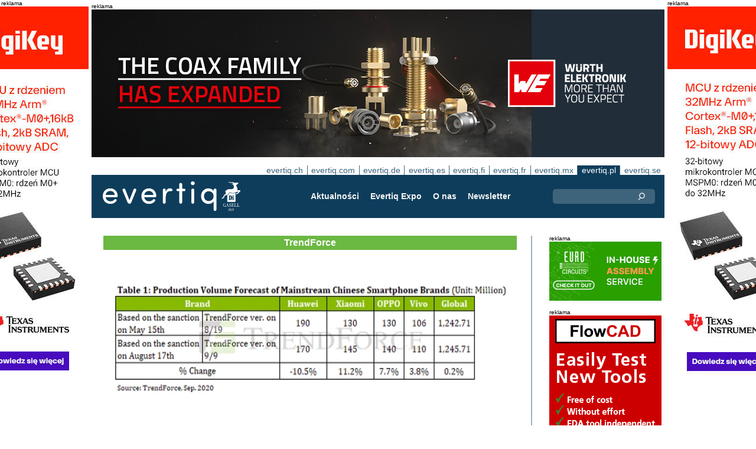

--- FILE ---
content_type: text/html;charset=UTF-8
request_url: https://evertiq.pl/news/26191
body_size: 12897
content:





	
	
	
	
	




<!DOCTYPE html>
<html lang="pl">
<head>
    <meta charset="UTF-8">
    <title>Sankcje wobec Huawei mogą spowodować spore zmiany na chińskim rynku...</title>
	<link rel="preload" href="/bin/evqNewsTop.css?v=2903" as="style" />
	<link rel="preload" href="/bin/evqNewsTop.js?v=2903" as="script" />
     
        <link rel="canonical" href="https://evertiq.pl/news/26191" />
        <meta property="og:url" content="https://evertiq.pl/news/26191" />
    	<meta name="twitter:card" content="player" />
    	<meta name="twitter:site" content="@evertiq" />
    
    
    	
    


	
	
		
		
			<script>
				var _paq = window._paq = window._paq || [];
				_paq.push([ 'disableCookies' ]);
				 
				 	_paq.push([ 'trackPageView' ]);
				 
				_paq.push([ 'enableLinkTracking' ]);
				_paq.push([ 'enableHeartBeatTimer' ]);
				(function() {
					var u = '//evertiq.pl/matomo/';
					_paq.push([ 'setTrackerUrl', u + 'matomo.php' ]);
					_paq.push([ 'setSiteId', '4' ]);
					var d = document, g = d.createElement('script'), s = d
							.getElementsByTagName('script')[0];
					g.async = true;
					g.src = u + 'matomo.js';
					s.parentNode.insertBefore(g, s);
				})();
			</script>
		
		

		<noscript>
			<img referrerpolicy="no-referrer-when-downgrade"
				src="https://evertiq.pl/matomo/matomo.php?idsite=4&amp;rec=1"
				style="border: 0" alt="" />
		</noscript>

	
	



    
    <meta name="viewport" content="width=device-width" />
	<meta name="title" content="Sankcje wobec Huawei mogą spowodować spore zmiany na chińskim rynku..." />
    <meta name="description" content="Od 15 września 2020 roku przedsiębiorstwa korzystające z amerykańskich technologii nie mogą dostarczać produktów chińskiej firmie Huawei bez zgody Departamentu Handlu Stanów Zjednoczonych." />    
    <meta property="og:title" content="Sankcje wobec Huawei mogą spowodować spore zmiany na chińskim rynku..." />
    <meta property="og:description" content="Od 15 września 2020 roku przedsiębiorstwa korzystające z amerykańskich technologii nie mogą dostarczać produktów chińskiej firmie Huawei bez zgody Departamentu Handlu Stanów Zjednoczonych." />
    <meta property="og:type" content="website" />
    
    	<meta property="og:image" content="https://evertiq.pl/nimg/research/2020/trendforce/TrendFroce_production-forecast-chinese-brands.jpg" />
    
    <meta name="google-site-verification" content="j3pKzhp49iuk6UyuSRFazB6f60Xmf-NQbewHpNXuQsA" />
<meta name="verify-v1" content="XxG4Tij+9wrCJ2CVs6r/T9O4w5eMzYIqRM/fdHzCf4Y=" />
<meta property="fb:app_id" content="207101739305605" />
<meta property="fb:admins" content="533848821" />
<link rel="alternate" type="application/rss+xml" title="Wszystkie wiadomości" href="http://feeds2.feedburner.com/EvertiqPl/All" />
    
    
    <link rel="shortcut icon" href="/favicon.png" type="image/png" />
	<link rel="apple-touch-icon" href="/apple-touch-icon.png" type="image/png" />
	<link rel="stylesheet" type="text/css" href="/bin/evqNewsTop.css?v=2903" />
	<link rel="stylesheet" media="print" href="/bin/evqPrint.css?v=2903" />
	 <noscript>
        <link rel="stylesheet" href="/bin/evqNoScript.css?v=2903" />
    </noscript>
    <script defer src="/bin/evqNewsTop.js?v=2903"></script>
	
</head>
<body>
<div id="fb-root"></div>
<div id="bgWrapp">

	
		
	







 

	<div class="bnr" id="bnrDV2079840430">
	<div class="ad">reklama</div>
	<div id="bnrWprDV2079840430" class="bnrWrapper" data-gaco="Digikey Electronics" data-gabnr="✅ 2026 Campaign PL_DV_52555">
	
	    
	    
	        
	        <a target="_blank" rel="noopener" href="/go/6B1A8D9I6KQJBGL48HB0"><img src="/bimg/6KQJ6/2026/feb2026/400x768_wallpaper_left_v1_MSPM0L-130x-arm-cortex_0825_PL.Jpg" fetchpriority="high" alt="reklama" title="" width="400" height="768"/></a>
	    
	
	</div></div>



	
	
	


<script type="module">
evqLoader.baseLoader('banner/bnr', function(cb) {cb.init({ph:'DV2079840430',pos:'DV',pw:false,});});
</script>

	
<div id="backwrapper">


	
	
	
	







	








 

	<div class="bnr" id="bnrDA2073980214">
	<div class="ad">reklama</div>
	<div id="bnrWprDA2073980214" class="bnrWrapper" data-gaco="W&uuml;rth Elektronik eiSos GmbH &amp; Co. KG" data-gabnr="Kampagne 2026 PL_DA_54031">
	
	    
	    
	        
	        <a target="_blank" rel="noopener" href="/go/6B1A8D9K60PJ3GL48H0G"><img src="/bimg/64OJAE8/evertiq-com_eiSos_COAX_970x250px.jpg" fetchpriority="high" alt="reklama" title="" width="970" height="250"/></a>
	    
	
	</div></div>



	
	
	


<script type="module">
evqLoader.baseLoader('banner/bnr', function(cb) {cb.init({ph:'DA2073980214',pos:'DA',pw:false,});});
</script>


 
	





<nav class="sitesTab" aria-label="Sites">
	<a href="https://evertiq.ch">evertiq.ch</a><a href="https://evertiq.com">evertiq.com</a><a href="https://evertiq.de">evertiq.de</a><a href="https://evertiq.es">evertiq.es</a><a href="https://evertiq.fi">evertiq.fi</a><a href="https://evertiq.fr">evertiq.fr</a><a href="https://evertiq.mx">evertiq.mx</a><a href="https://evertiq.pl" class="sel">evertiq.pl</a><a href="https://evertiq.se">evertiq.se</a>
</nav>



<nav class="menuBar" aria-label="main">

	<div class="logo">
		<a href="https://evertiq.pl/news/2025-10-09-od-start-upu-do-gazeli-biznesu-evertiq-na-drodze-dynamicznego-rozwoju" class="evqLogo">Evertiq AB</a>
	</div>
	<ul>
		
			<li>
				
					<a href="https://evertiq.pl">Aktualności</a>
				
				
				


	<ul>
		
			<li>
				<a href="/news" class="s">Wiadomości</a>
				


	<ul>
		
			<li>
				<a href="/category/przemysl-elektroniczny">Przemysł elektroniczny</a>
				

	

			</li>
		
			<li>
				<a href="/category/analizy">Analizy</a>
				

	

			</li>
		
			<li>
				<a href="/category/pcb">PCB</a>
				

	

			</li>
		
			<li>
				<a href="/category/biznes">Biznes</a>
				

	

			</li>
		
			<li>
				<a href="/category/nauka-i-technologie">Nauka i technologie</a>
				

	

			</li>
		
	</ul>
	

			</li>
		
			<li>
				<a href="/design" class="s">Dla projektanta</a>
				


	<ul>
		
			<li>
				<a href="/design-category/technologie">Technologie</a>
				

	

			</li>
		
			<li>
				<a href="/design-category/komponenty">Komponenty</a>
				

	

			</li>
		
			<li>
				<a href="/design-category/rozbiorki">Rozbi&oacute;rki</a>
				

	

			</li>
		
	</ul>
	

			</li>
		
	</ul>
	

			</li>
		
			<li>
				
					<a href="/expo" target="TEC">Evertiq Expo</a>
				
				
				


	<ul>
		
			<li>
				<a href="/expo/krk2026_about" target="TEC">Krak&oacute;w 2026</a>
				

	

			</li>
		
			<li>
				<a href="/expo/waw2026_about" target="TEC">Warszawa 2026</a>
				

	

			</li>
		
			<li>
				<a href="https://evertiq.com/expo/tmp2026_about" target="TEC">Tampere 2026</a>
				

	

			</li>
		
			<li>
				<a href="https://evertiq.com/expo/zrh2026_about" target="TEC">Z&uuml;rich 2026</a>
				

	

			</li>
		
			<li>
				<a href="https://evertiq.com/expo/lun2026_about" target="TEC">Lund 2026</a>
				

	

			</li>
		
			<li>
				<a href="https://evertiq.com/expo/ber2026_about" target="TEC">Berlin 2026</a>
				

	

			</li>
		
			<li>
				<a href="https://evertiq.com/expo/got2026_about" target="TEC">Gothenburg 2026</a>
				

	

			</li>
		
			<li>
				<a href="https://evertiq.com/expo/fra2027_about" target="TEC">French Riviera 2027</a>
				

	

			</li>
		
	</ul>
	

			</li>
		
			<li>
				
					<a href="/about/about">O nas</a>
				
				
				


	<ul>
		
			<li>
				<a href="/about/about">Czym jest Evertiq</a>
				

	

			</li>
		
			<li>
				<a href="/about/advertise">Reklamy</a>
				

	

			</li>
		
			<li>
				<a href="/about/news">Publikuj na evertiq</a>
				

	

			</li>
		
			<li>
				<a href="/about/contact">Kontakt</a>
				

	

			</li>
		
			<li>
				<a href="/about/expo">Evertiq Expo</a>
				

	

			</li>
		
			<li>
				<a href="/about/app">Aplikacja Evertiq</a>
				

	

			</li>
		
			<li>
				<a href="/about/cookies">Cookies</a>
				

	

			</li>
		
			<li>
				<a href="/about/privacy">Polityka Prywatności</a>
				

	

			</li>
		
	</ul>
	

			</li>
		
			<li>
				
					<a href="/news-register">Newsletter</a>
				
				
				

	

			</li>
		
	</ul>
	
	<div class="ns">
		<form action="/search" >
			<input type="search" class="topQuery" name="query" required placeholder="Szukaj">
		</form>
	</div>

</nav>









<div id="rightFrame" class="noPrint">
	
		
	







 

	<div class="bnr" id="bnrDB2068437142">
	<div class="ad">reklama</div>
	<div id="bnrWprDB2068437142" class="bnrWrapper" data-gaco="Eurocircuits NV" data-gabnr="✅ 2026 PL: Banner B, Q1+Q2_DB_53999">
	
	    
	    
	        
	        <a target="_blank" rel="noopener" href="/go/6B1A8D9J74SJJGL48H10"><img src="/bimg/64R36/3-in-house-assembly-services-.jpg" fetchpriority="high" alt="reklama" title="" width="190" height="100"/></a>
	    
	
	</div></div>



	
	
	


<script type="module">
evqLoader.baseLoader('banner/bnr', function(cb) {cb.init({ph:'DB2068437142',pos:'DB',pw:false,});});
</script>

	
	
		
	







 

	<div class="bnr" id="bnrDD2070542573">
	<div class="ad">reklama</div>
	<div id="bnrWprDD2070542573" class="bnrWrapper" data-gaco="FlowCAD Holding GmbH" data-gabnr="FlowCAD 2026 PL - D w.06_DD_52509">
	
	    
	    
	        
	        <a target="_blank" rel="noopener" href="/go/6B1A8D9I6KO3JGL48H20"><img src="/bimg/64OJCE9P/FlowCAD-Banner-D_190x400px-pl-week6-2026-workshops.jpg" fetchpriority="high" alt="reklama" title="" width="190" height="400"/></a>
	    
	
	</div></div>



	
	
	


<script type="module">
evqLoader.baseLoader('banner/bnr', function(cb) {cb.init({ph:'DD2070542573',pos:'DD',pw:false,});});
</script>


	
		
	
</div>

<main id="content">
	
	



<article class="read green" data-sh="TrendForce">

	
	
		
			
			
			
			
			
		


	


<img class="nimg"fetchpriority="high" alt="production-forecast-chinese-brands" src="/th/n700x300nimgresearch2020trendforceTrendFroce_production-forecast-chinese-brands.webp" width="700" height="300"/>
		<div class="txt">
			<span class="copyright">
				&copy; TrendFroce
			</span>
		</div>
	

	<div class="txt">
		<span class="date">
			
			Analizy | <time datetime="2020-09-269 09:15:00">25 września 2020</time>
		</span>
		
		<h1>Sankcje wobec Huawei mogą spowodować spore zmiany na chińskim rynku smartfon&oacute;w</h1>
			
		
			
			
		

<div class="byline">Evertiq</div>
 
		
		<h2 class="preamble wsp">Od 15 września 2020 roku przedsiębiorstwa korzystające z amerykańskich technologii nie mogą dostarczać produktów chińskiej firmie Huawei bez zgody Departamentu Handlu Stanów Zjednoczonych.</h2>
		
		 
		
	
		<div class="wsp">TrendForce raportuje, że Huawei od 2019 roku gromadzi strategiczne rezerwy komponentów od amerykańskich dostawców, mając nadzieję na zmniejszenie wpływu zaostrzenia ograniczeń handlowych wprowadzanych przez Waszyngton. Według najnowszych szacunków analityków TrendForce, Huawei w 2020 roku wyprodukuje około 170 milionów smartfonów, czyli o 10% mniej niż przewidywała poprzednia prognoza (190 mln sztuk). Ewentualne korekty tej liczby będą zależeć od tego, czy zgromadzone zapasy będą wystarczające.

<span class="bbB">Brak komponentów może wpłynąć na możliwości produkcyjne Huawei w pierwszym kwartale 2021 roku</span>

Jeśli sankcje będą nadal obowiązywały, to w czwartym kwartale 2020 roku na zmniejszonej sprzedaży Huawei (który koncentruje się głównie na rynku chińskim), mogą skorzystać jego konkurenci, przede wszystkim Xiaomi, OPPO i Vivo. Aktualnie te trzy przedsiębiorstwa stopniowo zwiększają swoje cele produkcyjne, jednocześnie uzupełniając zapasy komponentów, aby zdobyć większe udziały w rynku. Z wymienionych marek, najbardziej agresywne w zakupie komponentów było Xiaomi, tuż za nim uplasowało się OPPO.

Jednak w tym roku firmy foundry pracowały z maksymalnym obłożeniem, a w dodatku na rynku występowały niedobory materiałów na takie komponenty, jak chociażby procesory, dlatego główni chińscy konkurenci Huawei będą prawdopodobnie mieli trudności ze zwiększeniem produkcji w krótkim okresie. Dlatego TrendForce nie zmienił znacząco swojej prognozy rocznej produkcji smartfonów dla czterech największych chińskich dostawców. Eksperci spodziewają się, że w 2020 roku Huawei utrzyma 14% udziału w rynku, podczas gdy jego rywale raczej nie zwiększą znacząco swoich udziałów. Szacunki dla Xiaomi, OPPO i Vivo zakładają odpowiednio: 12%, 11% i 9%.

<span class="bbB">Prognozy dla globalnego rynku smartfonów na 2021 rok: produkcja w górę o 9% r/r, gdyż zaostrzy się konkurencja na rynku chińskim</span>

Huawei również stoi przez trudnościami związanymi z ograniczoną zdolnością produkcyjną w sektorze półprzewodników. W dodatku jeśli dostawcy komponentów Huawei nie będą w stanie w odpowiednim czasie uzyskać licencji na dostawy do Huawei, to może to poważnie wpłynąć na wolumeny produkcyjne Huawei. Patrząc w przyszłość, na 2021 rok, Xiaomi, OPPO i Vivo będą dążyły do zwiększenia swoich celów produkcyjnych, a tym samym uzyskania większej ilości zasobów z łańcucha dostaw smartfonów ze względu na spodziewaną utratę przez Huawei udziałów w rynku, a także ogólne braki mocy produkcyjnych firm foundry. Analitycy uważają, że walka o komponenty do smartfonów odbędzie się z wyprzedzeniem, w czwartym kwartale 2020 roku.

Jednak przyszłe działania Huawei pozostają bardzo niepewne, podczas gdy wzrost popytu na rynku smartfonów jest ograniczony. TrendForce prognozuje zatem wzrost globalnej produkcji smartfonów w 2021 roku o 9% r/r. Zakładając, że rozmiar całego rynku smartfonów nie zwiększy się w zauważalny sposób, konkurencja między różnymi markami będzie jeszcze ostrzejsza, co oznacza, że udziały poszczególnych firm w chińskim rynku mogą się w przyszłości gwałtownie zmieniać.

<span class="bbI"><span class='bbCopy'>© <a href="https://www.trendforce.com/" class="bblc bbU" target="_blank">TrendForce</a></span></span></div>
		
		
		

		
			
		
		
		
			
			
		
		
	</div>

</article>
<hr>

	
	
	


<script type="module">
evqLoader.baseLoader('evqNews/read', function(cb) {cb.init({selPath:'/news/26191',});});
</script>





<script type="application/ld+json">
{
	"@context": "https://schema.org",
	"@graph": [{
		"@type": "NewsArticle",
		"headline": "Sankcje wobec Huawei mogą spowodować spore zmiany na chińskim rynku smartfon&oacute;w",
		"articleSection" : "Analizy",
		"description": "Od 15 września 2020 roku przedsiębiorstwa korzystające z amerykańskich technologii nie mogą dostarczać produkt&oacute;w chińskiej firmie Huawei bez zgody Departamentu Handlu Stan&oacute;w Zjednoczonych.",
		"articleBody": "TrendForce raportuje, że Huawei od 2019 roku gromadzi strategiczne rezerwy komponent&oacute;w od amerykańskich dostawc&oacute;w, mając nadzieję na zmniejszenie wpływu zaostrzenia ograniczeń handlowych wprowadzanych przez Waszyngton. Według najnowszych szacunk&oacute;w analityk&oacute;w TrendForce, Huawei w 2020 roku wyprodukuje około 170 milion&oacute;w smartfon&oacute;w, czyli o 10% mniej niż przewidywała poprzednia prognoza (190 mln sztuk). Ewentualne korekty tej liczby będą zależeć od tego, czy zgromadzone zapasy będą wystarczające. Brak komponent&oacute;w może wpłynąć na możliwości produkcyjne Huawei w pierwszym kwartale 2021 roku Jeśli sankcje będą nadal obowiązywały, to w czwartym kwartale 2020 roku na zmniejszonej sprzedaży Huawei (kt&oacute;ry koncentruje się gł&oacute;wnie na rynku chińskim), mogą skorzystać jego konkurenci, przede wszystkim Xiaomi, OPPO i Vivo. Aktualnie te trzy przedsiębiorstwa stopniowo zwiększają swoje cele produkcyjne, jednocześnie uzupełniając zapasy komponent&oacute;w, aby zdobyć większe udziały w rynku. Z wymienionych marek, najbardziej agresywne w zakupie komponent&oacute;w było Xiaomi, tuż za nim uplasowało się OPPO. Jednak w tym roku firmy foundry pracowały z maksymalnym obłożeniem, a w dodatku na rynku występowały niedobory materiał&oacute;w na takie komponenty, jak chociażby procesory, dlatego gł&oacute;wni chińscy konkurenci Huawei będą prawdopodobnie mieli trudności ze zwiększeniem produkcji w kr&oacute;tkim okresie. Dlatego TrendForce nie zmienił znacząco swojej prognozy rocznej produkcji smartfon&oacute;w dla czterech największych chińskich dostawc&oacute;w. Eksperci spodziewają się, że w 2020 roku Huawei utrzyma 14% udziału w rynku, podczas gdy jego rywale raczej nie zwiększą znacząco swoich udział&oacute;w. Szacunki dla Xiaomi, OPPO i Vivo zakładają odpowiednio: 12%, 11% i 9%. Prognozy dla globalnego rynku smartfon&oacute;w na 2021 rok: produkcja w g&oacute;rę o 9% r/r, gdyż zaostrzy się konkurencja na rynku chińskim Huawei r&oacute;wnież stoi przez trudnościami związanymi z ograniczoną zdolnością produkcyjną w sektorze p&oacute;łprzewodnik&oacute;w. W dodatku jeśli dostawcy komponent&oacute;w Huawei nie będą w stanie w odpowiednim czasie uzyskać licencji na dostawy do Huawei, to może to poważnie wpłynąć na wolumeny produkcyjne Huawei. Patrząc w przyszłość, na 2021 rok, Xiaomi, OPPO i Vivo będą dążyły do zwiększenia swoich cel&oacute;w produkcyjnych, a tym samym uzyskania większej ilości zasob&oacute;w z łańcucha dostaw smartfon&oacute;w ze względu na spodziewaną utratę przez Huawei udział&oacute;w w rynku, a także og&oacute;lne braki mocy produkcyjnych firm foundry. Analitycy uważają, że walka o komponenty do smartfon&oacute;w odbędzie się z wyprzedzeniem, w czwartym kwartale 2020 roku. Jednak przyszłe działania Huawei pozostają bardzo niepewne, podczas gdy wzrost popytu na rynku smartfon&oacute;w jest ograniczony. TrendForce prognozuje zatem wzrost globalnej produkcji smartfon&oacute;w w 2021 roku o 9% r/r. Zakładając, że rozmiar całego rynku smartfon&oacute;w nie zwiększy się w zauważalny spos&oacute;b, konkurencja między r&oacute;żnymi markami będzie jeszcze ostrzejsza, co oznacza, że udziały poszczeg&oacute;lnych firm w chińskim rynku mogą się w przyszłości gwałtownie zmieniać. &copy; TrendForce",
		
			"image": {
				"@type": "ImageObject",
    			"url": "https://evertiq.pl/th/n700x300nimgresearch2020trendforceTrendFroce_production-forecast-chinese-brands.webp",
   	 			"height": 300,
    			"width": 700
  			},
		
		"datePublished": "2020-09-25T09:15:00+01:00",
		"dateModified": "2020-09-25T09:15:00+01:00",
		"author": {
			"@type": "Organization",
    		"name": "Evertiq"
		},
  		
		"publisher": {
        	"@id": "https://evertiq.pl/#organization"
		},
		"mainEntityOfPage": {
      		"@type": "WebPage",
      		"@id": "https://evertiq.pl/news/26191"
		},
		"isPartOf": {
        	"@id": "https://evertiq.pl/#website"
		}
    }
  ]
}
</script>


		
	
		
	







 

	<div class="bnr" id="bnrDC2063005017">
	<div class="ad">reklama</div>
	<div id="bnrWprDC2063005017" class="bnrWrapper" data-gaco="ROHDE &amp; SCHWARZ POLSKA Sp. z o.o." data-gabnr="ROHDE &amp;amp; SCHWARZ - Kampania z 2024 _ x40weeks_DC_52242">
	
	    
	    
	        
	        <a target="_blank" rel="noopener" href="/go/6B1A8D9I68Q35GL48H1G"><img src="/bimg/64O3IC9J/OscilloscopebannerRS.jpeg" fetchpriority="high" alt="reklama" title="" width="700" height="360"/></a>
	    
	
	</div></div>



	
	
	


<script type="module">
evqLoader.baseLoader('banner/bnr', function(cb) {cb.init({ph:'DC2063005017',pos:'DC',pw:false,});});
</script>

	
	<div class="ajaxList" data-list="news"></div>
	
	
		
		
		
	

<a href="#" class="btn btn-xl moreNews" data-offset="17" data-id="" data-limit="26" data-list="" data-query="">Załaduj więcej newsów</a>

	
	


<script type="module">
evqLoader.baseLoader('evqNews/moreNewsBtn', function(cb) {cb.init({});});
</script>

	
</main>






	


<footer>

	
		<div class="itm">
			<div>
				<h2>
					Kontakt
				</h2>
				<h3>Sprzedaż</h3><a href="#" class="m2" data-em="moc/qitreve//gnisitrevda"></a>
<h3>Treści</h3><a href="#" class="m2" data-em="moc/qitreve//ofni"></a>
				
					<p>
						<h3>Główne biuro</H3>Evertiq Sp. Z o.o.
Stocznia Cesarska
Plac Porozumienia Gdańskiego 1 / 002
80-864 Gdańsk
Poland
					</p>
				
			</div>
		</div>
		
	
		<div class="itm">
			<div>
				<h2>
					Aktualności
				</h2>
				<h3>Globalne</h3><a href="https://evertiq.com" class="bblc" target="_blank">Evertiq.com</a>
<h3>Ameryka Północna</h3><a href="https://evertiq.mx" class="bblc" target="_blank">Meksyk - Evertiq.mx</a>
<h3>Europa</h3><a href="https://evertiq.de" class="bblc" target="_blank">Niemcy - Evertiq.de</a>
<a href="https://evertiq.es" class="bblc" target="_blank">Hiszpania - Evertiq.es</a>
<a href="https://evertiq.pl" class="bblc" target="_blank">Polska - Evertiq.pl</a>
<a href="https://evertiq.se" class="bblc" target="_blank">Skandynawia - Evertiq.se</a>
<a href="https://evertiq.fr" class="bblc" target="_blank">Francja - Evertiq.fr</a>
				
			</div>
		</div>
		
			<div class="itm">
				<div class="evq">
					<h2>
						Pobierz aplikację
					</h2>
					<div class="app">
						<a href="https://itunes.apple.com/app/id1005030048" target="_blank" rel="noopener"><img alt="apple-store" src="/images/3part/apple-store_button.svg"
							alt="" width=135 height="40" loading="lazy"></a> <a href="https://play.google.com/store/apps/details?id=com.evertiq.mobileapp" target="_blank"
							rel="noopener"><img alt="google-play" src="/images/3part/google-play_button.png" alt="" width="135" height="40" loading="lazy"></a>
					</div>
					<div class="logo">
						<a href="https://evertiq.pl" class="evqLogo">Evertiq AB</a>
					</div>
				</div>
			</div>
		
	

</footer>



<div class="subFoot">
	<span>© 2026 Evertiq AB</span>
	<span class="noPrint hide">January 15 2026 00:21 V29.0.3-1</span>
</div>


</div>


	








 

	<div class="bnr" id="bnrDW2057900393">
	<div class="ad">reklama</div>
	<div id="bnrWprDW2057900393" class="bnrWrapper" data-gaco="Digikey Electronics" data-gabnr="✅ 2026 Campaign PL_DW_52555">
	
	    
	    
	        
	        <a target="_blank" rel="noopener" href="/go/6B1A8D9I6KQJBGL48HBG"><img src="/bimg/6KQJ6/2026/feb2026/400x768_wallpaper_right_v1_MSPM0L-130x-arm-cortex_0825_PL.Jpg" fetchpriority="high" alt="reklama" title="" width="400" height="768"/></a>
	    
	
	</div></div>



	
	
	


<script type="module">
evqLoader.baseLoader('banner/bnr', function(cb) {cb.init({ph:'DW2057900393',pos:'DW',pw:false,});});
</script>


</div>


	
	    
	






	
	
	


<script type="module">
evqLoader.baseLoader('common/gdprCookie', function(cb) {cb.init({cm_title: '🍪 Czy akceptujesz cookies?',cm_description: 'Witamy na stronach Evertiq. Informujemy.',cm_acceptAllBtn: 'Akceptuj wszystko',cm_acceptNecessaryBtn: 'Odrzuć wszystko',cm_showPreferencesBtn: 'Zarządzaj preferencjami',cm_footer: '<a href="/about/privacy">Polityka prywatności</a><a href="/about/cookies">Polityka plików cookie</a>',pm_title: 'Centrum preferencji zgody',pm_acceptAllBtn: 'Akceptuj wszystko',pm_acceptNecessaryBtn: 'Odrzuć wszystko',pm_savePreferencesBtn: 'Zapisz preferencje',pm_closeIconLabel: 'Zamknąć',pm_h_title: 'Wykorzystanie plików cookie',pm_h_description: 'Informujemy, że nasz portal używa plików cookies. Niektóre z nich są niezbędne, inne pomagają nam zapewnić komfort użytkowania naszego serwisu (np. cookies firm zewnętrznych, umożliwiające wyświetlanie komentarzy oraz korzystanie z przycisków udostępniania mediów społecznościowych). Możesz użyć tego narzędzia, by zmienić ustawienia cookies.',pm_n_title: 'Pliki cookie niezbędne <span class="pm__badge">Zawsze włączone</span>',pm_n_description: 'Te pliki cookie są niezbędne do wykonywania podstawowych operacji witryny. Bez nich witryna może nie działać prawidłowo.',pm_a_title: 'Pliki cookie analityczne',pm_a_description: 'Analityczne pliki cookie służą do zrozumienia, w jaki sposób odwiedzający wchodzą w interakcję ze stroną internetową. Te pliki cookie pomagają dostarczać informacji na temat metryk, takich jak liczba odwiedzających, współczynnik odrzuceń, źródło ruchu itp.',pm_m_title: 'Pliki cookie mediów',pm_m_description: 'Niektóre strony witryny Evertiq zawierają media hostowane na przykład na Vimeo lub YouTube. Jeśli włączysz to ustawienie, może to spowodować, że platforma udostępniania wideo będzie zbierać informacje o oglądanych przez Ciebie treściach w celach analitycznych i reklamowych.',hideFromBots: true,});});
</script>



</body></html>

--- FILE ---
content_type: text/html;charset=UTF-8
request_url: https://evertiq.pl/?ajax=true&useDefault=true&offset=0&limit=26
body_size: 9635
content:






	



	
	
		
		
			
			
			
			
			
			
			
			
			
			
			
			
			
			
		




	



	


<article class="textInImg bigNews green" data-sh="Trend Force">
	<a href="/news/2026-02-03-drampokalipsa-gwaltowny-wzrost-cen-pamieci-w-q1-2026-r" >
		
		
			<img alt="DRAM" src="/th/c700x350nimgChipSKhynix_DRAM.webp" class="nimg"loading="lazy" width="700" height="350">
		
        <div class="shadeBg">
            <div class="textBlock">
            	
                <h1 class="header">
                    DRAMpokalipsa: Gwałtowny wzrost cen pamięci w Q1 2026 r.
                </h1>
                <h2 class="pre">
                    Według najnowszej prognozy firmy badawczej TrendForce, w pierwszym kwartale 2026 r. światowy rynek pamięci czeka historyczny wzrost cen. Prognozy cen zarówno dla pamięci DRAM, jak i NAND Flash zostały skorygowane w górę. Wynika to z pogłębiającej się nierównowagi między podażą a popytem, napędzanej utrzymującym się popytem związanym ze sztuczną inteligencją i centrami danych, informuje TrendForce.
                </h2>
            </div>
        </div>
	</a>
</article>

	
	

	

	
	
		
			
			
			
			
			
			
			
			
			
			
			
			
			
		






	


<article class="textInImg largeNews" data-sh="">
	<a href="/news/2026-02-03-polestar-pozyskal-400-milionow-dolarow-kapitalu" >
		
		
			<img alt="Polestar-MobilityXlab" src="/th/t700x295nimgPeopleLindholmen-Science-Park_Polestar-MobilityXlab.webp" class="nimg"loading="lazy" width="700" height="295">
		
        <div class="shadeBg">
            <div class="textBlock">
            	
                <h1 class="header">
                    Polestar pozyskał 400 milionów USD kapitału
                </h1>
                <h2 class="pre">
                    Polestar poinformował o zawarciu umowy dotyczącej emisji akcji o łącznej wartości 400 milionów dolarów. Po 200 milionów dolarów zainwestują Feathertop Funding Limited, spółka celowa konsolidowana do Sumitomo Mitsui Banking Corporation, oraz Standard Chartered Bank (Hong Kong) Limited.
                </h2>
            </div>
        </div>
	</a>
</article>

	
	
	<hr>

	

	








 

	<div class="bnr" id="bnrDC795551262">
	<div class="ad">reklama</div>
	<div id="bnrWprDC795551262" class="bnrWrapper" data-gaco="ROHDE &amp; SCHWARZ POLSKA Sp. z o.o." data-gabnr="ROHDE &amp;amp; SCHWARZ - Kampania z 2024 _ x40weeks_DC_52242">
	
	    
	    
	        
	        <a target="_blank" rel="noopener" href="/go/6B1A8D9I68Q35GL48H1G"><img src="/bimg/64O3IC9J/OscilloscopebannerRS.jpeg" fetchpriority="high" alt="reklama" title="" width="700" height="360"/></a>
	    
	
	</div></div>



	
	
	


<script type="module">
evqLoader.baseLoader('banner/bnr', function(cb) {cb.init({ph:'DC795551262',pos:'DC',pw:false,});});
</script>


	<hr>



	


	

	
	
		
			
			
			
			
			
			
			
			
			
			
			
			
		






	


<article class="textInImg smallNews" data-sh="">
	<a href="/news/2026-02-03-aptiv-z-rekordowymi-wynikami-za-2025-rok-przychody-204-mld-usd" >
		
		
			<img alt="Krakow-building" src="/th/t700x150nimgText_ImagespolandAptiv_Krakow-building.webp" class="nimg"loading="lazy" width="700" height="150">
		
        <div class="shadeBg">
            <div class="textBlock">
            	
                <h1 class="header">
                    Aptiv z rekordowymi wynikami za 2025 rok. Przychody 20,4 mld USD
                </h1>
                <h2 class="pre">
                    Firma Aptiv PLC opublikowała wyniki finansowe za czwarty kwartał i cały 2025 rok. Spółka chwali się w nich rekordowymi przychodami na poziomie ponad 20 miliardów dolarów. Świetne wyniki spółki zostały podane do wiadomości zaledwie kilka dni po informacji o zwolnieniu 11% załogi z krakowskiego oddziału firmy.
                </h2>
            </div>
        </div>
	</a>
</article>

	
	
	
		
			
			
			
			
			
			
			
			
			
			
			
			
		






	


<article class="textInImg smallNews" data-sh="">
	<a href="/news/2026-02-03-kioxia-i-sandisk-zaciesniaja-wspolprace" >
		
		
			<img alt="headquarters" src="/th/t700x150nimgChipSandisk_headquarters.webp" class="nimg"loading="lazy" width="700" height="150">
		
        <div class="shadeBg">
            <div class="textBlock">
            	
                <h1 class="header">
                    Kioxia i Sandisk zacieśniają współpracę
                </h1>
                <h2 class="pre">
                    Kioxia Corporation oraz Sandisk Corporation poinformowały o przedłużeniu współpracy w ramach wspólnego przedsięwzięcia produkcyjnego w fabryce Yokkaichi. Decyzja oznacza kontynuację partnerstwa przez kolejne 8 lat, a które trwa od ponad 25. To stanowi jeden z filarów globalnej produkcji pamięci flash 3D.
                </h2>
            </div>
        </div>
	</a>
</article>

	
	
	<hr>

	

	




	


	

	
	
		
			
			
			
			
			
			
			
			
			
			
			
			
		






	


<article class="textUnderImg bigNews" data-sh="">
	
	<a href="/news/2026-02-03-satrev-wchodzi-na-rynek-omanu" >
		
		
		
			<img alt="Oman-2025" src="/th/t700x250nimgText_ImagespolandSatRev_Oman-2025.webp" class="nimg"loading="lazy" width="700" height="250">
           	
               <h1 class="header">
                   SatRev z kolejnym kontraktem w Omanie
               </h1>
               <h2 class="pre">
                   Polska spółka SatRev podpisała umowę o wartości blisko 30 milionów zł na satelitarny monitoring infrastruktury gazowej w Omanie. Kontrakt obejmuje nadzór nad siecią gazociągów liczącą ponad 4 tysiące kilometrów i został zawarty na dwa lata z opcją przedłużenia.
               </h2>
		
	</a>
</article>

	
	
	<hr>

	

	
	
		
			
			
			
			
			
			
			
			
			
			
			
			
		






	


<article class="textInImg mediumNews" data-sh="">
	<a href="/news/2026-02-03-bosch-zwolni-20-tysiecy-pracownikow" >
		
		
			<img alt="Bosch" src="/th/t700x300nimgautomotiveBosch.webp" class="nimg"loading="lazy" width="700" height="300">
		
        <div class="shadeBg">
            <div class="textBlock">
            	
                <h1 class="header">
                    Bosch zwolni 20 tysięcy pracowników
                </h1>
                <h2 class="pre">
                    Bosch potwierdził plany zwolnienia nawet 20 tysięcy pracowników - podaje portal Politoco. Firma reaguje w ten sposób na niemal dwukrotny spadek zysków w ubiegłym roku.
                </h2>
            </div>
        </div>
	</a>
</article>

	
	
	<hr>

	

	




	


	

	
	
		
			
			
			
			
			
			
			
			
			
			
			
			
		



	


	<article class="textRightImg mediumNews ">
	    <a href="/news/2026-02-02-hyundai-rezygnuje-z-odkupienia-fabryki-w-rosji">
			<img alt="X-ble-Shoulder-Robot" src="/th/t250x150nimgautomation-technologyHyundai-Motor_X-ble-Shoulder-Robot.webp" class="nimg"loading="lazy" width="250" height="150">
	    </a>
	    <div>
	        <a href="/news/2026-02-02-hyundai-rezygnuje-z-odkupienia-fabryki-w-rosji">
	            <h1 class="header">
	                Hyundai rezygnuje z odkupienia fabryki w Rosji
	            </h1>
	            <h2 class="pre">
					Hyundai Motor nie skorzystał z opcji odkupienia swojej dawnej fabryki samochodów w Rosji - podała gencja Reutera. Termin na podjęcie decyzji minął w styczniu. Koncern tłumaczy swoją postawę trwającą wojną w Ukrainie i związanymi z nią ograniczeniami.
	            </h2>
	        </a>
	    </div>
	</article>



	
	
	
		
			
			
			
			
			
			
			
			
			
			
			
			
		



	


	<article class="textRightImg mediumNews ">
	    <a href="/news/2026-02-02-parlament-europejski-przyspieszy-prace-nad-dronami-i-obrona-antydronowa">
			<img alt="PCB-EU_1" src="/th/t250x150nimgText_ImagesForEvertiqLiviorki-for-Evertiq_PCB-EU_1.webp" class="nimg"loading="lazy" width="250" height="150">
	    </a>
	    <div>
	        <a href="/news/2026-02-02-parlament-europejski-przyspieszy-prace-nad-dronami-i-obrona-antydronowa">
	            <h1 class="header">
	                Parlament Europejski przyspieszy prace nad dronami i obroną antydronową?
	            </h1>
	            <h2 class="pre">
					Przyspieszony rozwój europejskich zdolności w zakresie dronów i systemów przeciwdziałania bezzałogowcom - taki plan przyjął Parlament Europejski. Politycy wskazują, że drony stały się jednym z kluczowych elementów współczesnych konfliktów zbrojnych i narzędziem zagrożeń hybrydowych, uderzających nie tylko w wojsko, ale także w infrastrukturę cywilną.
	            </h2>
	        </a>
	    </div>
	</article>



	
	
	<hr>

	

	




	


	

	
	
		
			
			
			
			
			
			
			
			
			
			
			
			
		






	


<article class="textInImg smallNews" data-sh="">
	<a href="/news/2026-02-02-factronix-dostrzega-rosnace-zainteresowanie-komponentami-z-odzysku" >
		
		
			<img alt="Factronix-Evertiq-interview-waw25" src="/th/t700x150nimgPeopleexpo-interviewsEvertiq_Factronix-Evertiq-interview-waw25.webp" class="nimg"loading="lazy" width="700" height="150">
		
        <div class="shadeBg">
            <div class="textBlock">
            	
                <h1 class="header">
                    Factronix dostrzega rosnące zainteresowanie komponentami z odzysku
                </h1>
                <h2 class="pre">
                    Podczas ubiegłorocznych targów Evertiq Expo, które odbyły się w Warszawie, dyrektor generalny Factronix Stefan Theil w swojej prezentacji zatytułowanej „Odzysk komponentów – ekologiczne rozwiązanie dla przemysłu elektronicznego”. Ekspert podkreślił, że komponenty z odzysku przestają być niszową opcją, a stają się praktycznym narzędziem w łańcuchu dostaw.
                </h2>
            </div>
        </div>
	</a>
</article>

	
	

	

	
	
		
			
			
			
			
			
			
			
			
		



	



	<article class="textRightImg noImg mediumNews">
		<a href="/news/2026-02-02-kazachstan-inwestuje-500-mln-usd-w-przetworstwo-chromu">
			<h1 class="header">
				Kazachstan inwestuje 500 mln USD w przetwórstwo chromu
			</h1>
			<h2 class="pre">
				W obwodzie aktobskim (zachodnia część Kazachstanu) trwają przygotowania do realizacji projektu inwestycyjnego w zakresie przetwarzania chromu. Szacowany koszt inwestycji, prowadzonej z udziałem chińskiej spółki Sichuan YinHe Chemical, szacowany jest na około pól miliarda dolarów. DOcelowo projekt ma stworzyć ponad 600 miejsc pracy.
			</h2>
		</a>
	</article>


	
	
	
		
			
			
			
			
			
			
			
			
		



	



	<article class="textRightImg noImg mediumNews">
		<a href="/news/2026-02-02-trendforce-obniza-prognozy-dla-branzy-tv">
			<h1 class="header">
				TrendForce obniża prognozy dla branży TV
			</h1>
			<h2 class="pre">
				Według najnowszego badania TrendForce, w 2026 roku globalne dostawy telewizorów spadną o 0,6% rok do roku do poziomu 194,81 milionów sztuk. Wcześniejsza prognoza zakładała niższy spadek - o 0,3%. Rewizja wynika z rosnących kosztów kluczowych komponentów, które ograniczają możliwość utrzymania dotychczasowych strategii niskich cen.
			</h2>
		</a>
	</article>


	
	
	
		
			
			
			
			
			
			
			
			
		



	



	<article class="textRightImg noImg mediumNews">
		<a href="/news/2026-02-02-kitron-zwieksza-portfel-zamowien-dla-sektora-obronnego">
			<h1 class="header">
				Kitron zwiększa portfel zamówień dla sektora obronnego
			</h1>
			<h2 class="pre">
				Kitron pozyskał kolejne zamówienie o wartości około 5 milionów euro na produkcję i dostawy zaawansowanej elektroniki dla autonomicznych systemów wykorzystywanych w obronności. Łączna wartość kontraktów od tego klienta wzrosła do około 12 milionów euro.
			</h2>
		</a>
	</article>


	
	
	<hr>



	


	

	
	
		
			
			
			
			
			
			
			
			
			
			
			
			
		






	


<article class="textInImg mediumNews" data-sh="">
	<a href="/news/2026-02-02-higiena-produkcji-elektroniki" >
		
		
			<img alt="Tomasz-Pelc_WAW-2025-2" src="/th/t700x300nimgText_Imagespoland2Liviorki-for-Evertiq_Tomasz-Pelc_WAW-2025-2.webp" class="nimg"loading="lazy" width="700" height="300">
		
        <div class="shadeBg">
            <div class="textBlock">
            	
                <h1 class="header">
                    Higiena produkcji elektroniki
                </h1>
                <h2 class="pre">
                    „Czystość to niezawodność – dlaczego i jak myć PCB w procesie produkcji elektroniki przemysłowej”
                </h2>
            </div>
        </div>
	</a>
</article>

	
	
	<hr>

	

	
	
	



	




	
	
		
			
			
			
			
			
			
			
			
			
			
			
			
		



	


	<article class="textRightImg mediumNews ">
	    <a href="/news/2026-01-30-dlaczego-tajwan-jest-liderem-w-produkcji-polprzewodnikow">
			<img alt="Marco-Mezger-interview" src="/th/t250x150nimgvideo-stillsTaiwanPlus-via-YouTube_Marco-Mezger-interview.webp" class="nimg"loading="lazy" width="250" height="150">
	    </a>
	    <div>
	        <a href="/news/2026-01-30-dlaczego-tajwan-jest-liderem-w-produkcji-polprzewodnikow">
	            <h1 class="header">
	                Dlaczego Tajwan jest liderem w produkcji półprzewodników?
	            </h1>
	            <h2 class="pre">
					Czy kiedykolwiek chciałeś zapytać kogoś z branży półprzewodników o jego opinię? Marco Mezger, weteran branży, udzielił odpowiedzi na pytania widzów w programie TaiwanPlus „Now You Know”, wyjaśniając, dlaczego rzeczy działają tak, a nie inaczej.
	            </h2>
	        </a>
	    </div>
	</article>



	
	
	
		
			
			
			
			
			
			
			
			
			
			
			
			
		



	


	<article class="textRightImg mediumNews ">
	    <a href="/news/2026-01-30-eurocircuits-inwestuje-w-avedon-capital-partners">
			<img alt="geralt-invest" src="/th/t250x150nimgText_ImagesPixabayPixabay_geralt-invest.webp" class="nimg"loading="lazy" width="250" height="150">
	    </a>
	    <div>
	        <a href="/news/2026-01-30-eurocircuits-inwestuje-w-avedon-capital-partners">
	            <h1 class="header">
	                Eurocircuits inwestuje w Avedon Capital Partners
	            </h1>
	            <h2 class="pre">
					Europejski producent płytek drukowanych i ich montażu, Eurocircuits, nawiązał strategiczne partnerstwo z funduszem Avedon Capital Partners. Współpraca ma wesprzeć kolejną fazę wzrostu spółki, skoncentrowanej na prototypach i niskoseryjnej produkcji elektroniki.
	            </h2>
	        </a>
	    </div>
	</article>



	
	
	
		
			
			
			
			
			
			
			
			
			
			
			
			
		



	


	<article class="textRightImg mediumNews ">
	    <a href="/news/2026-01-30-produkcja-pamieci-powroci-do-niemiec-neumonda-przedstawia-swoje-argumenty">
			<img alt="Marco-Peter-2026" src="/th/t250x150nimgPeopleNeumonda_Marco-Peter-2026.webp" class="nimg"loading="lazy" width="250" height="150">
	    </a>
	    <div>
	        <a href="/news/2026-01-30-produkcja-pamieci-powroci-do-niemiec-neumonda-przedstawia-swoje-argumenty">
	            <h1 class="header">
	                Produkcja pamięci powróci do Niemiec? Neumonda przedstawia swoje argumenty
	            </h1>
	            <h2 class="pre">
					Niemiecka firma Neumonda zajmująca się produkcją pamięci mówi o przywróceniu produkcji układów półprzewodnikowych do Niemiec. budzi to ciekawość – nie tyle samą technologią, co skalą przedsięwzięcia, potrzebnymi inwestycjami i tym, czy jest to w ogóle możliwe.
	            </h2>
	        </a>
	    </div>
	</article>



	
	
	
		
			
			
			
			
			
			
			
			
			
			
			
			
		



	


	<article class="textRightImg mediumNews ">
	    <a href="/news/2026-01-30-brolis-dostarczy-optyke-dla-belgijskiego-wojska">
			<img alt="Brolis-2026" src="/th/t250x150nimgText_ImagespolandBrolis-2026.webp" class="nimg"loading="lazy" width="250" height="150">
	    </a>
	    <div>
	        <a href="/news/2026-01-30-brolis-dostarczy-optyke-dla-belgijskiego-wojska">
	            <h1 class="header">
	                Brolis dostarczy optykę dla belgijskiego wojska
	            </h1>
	            <h2 class="pre">
					Litewska firma Brolis wygrała przetarg belgijskiego resortu obrony na dostawy zaawansowanych systemów optycznych dla żołnierzy piechoty. Kontrakt obejmuje celowniki termowizyjne i optykę strzelecką, a realizacja zaplanowana jest na lata 2026–2027.
	            </h2>
	        </a>
	    </div>
	</article>



	
	
	
		
			
			
			
			
			
			
			
			
			
			
			
			
		



	


	<article class="textRightImg mediumNews ">
	    <a href="/news/2026-01-30-polska-podpisala-umowe-na-systemem-antydronowy-san-z-kongsbergiem">
			<img alt="SAN-2026" src="/th/t250x150nimgText_ImagespolandKonsberg_SAN-2026.webp" class="nimg"loading="lazy" width="250" height="150">
	    </a>
	    <div>
	        <a href="/news/2026-01-30-polska-podpisala-umowe-na-systemem-antydronowy-san-z-kongsbergiem">
	            <h1 class="header">
	                Polska podpisała umowę na systemem antydronowy SAN
	            </h1>
	            <h2 class="pre">
					Norweska grupa Kongsberg Defence&Aerospace, Advanced Protection Systems (APS) we współpracy z Polską Grupą Zbrojeniową (PGZ), podpisała umowę z Agencją Uzbrojenia na dostawę systemów zwalczania bezzałogowych statków powietrznych. Program SAN CUAS obejmuje 18 baterii i ma wzmocnić ochronę Polski przed zagrożeniami z powietrza. Wartość inwestycji to około 1,4 miliarda euro, a całego programu około 15 miliardów zł.
	            </h2>
	        </a>
	    </div>
	</article>



	
	
	<hr>



	
	




	




	
	
		
			
			
			
			
			
			
			
			
			
			
			
			
		



	


	<article class="textRightImg mediumNews ">
	    <a href="/news/2026-01-30-scanfil-zainwestuje-9-mln-eur-w-rozbudowe-zakladu-w-suzhou">
			<img alt="Suzhou-2026" src="/th/t250x150nimgText_ImagespolandScanfil_Suzhou-2026.webp" class="nimg"loading="lazy" width="250" height="150">
	    </a>
	    <div>
	        <a href="/news/2026-01-30-scanfil-zainwestuje-9-mln-eur-w-rozbudowe-zakladu-w-suzhou">
	            <h1 class="header">
	                Scanfil zainwestuje 9 mln EUR w rozbudowę zakładu w Suzhou
	            </h1>
	            <h2 class="pre">
					Firma Scanfil planuje rozbudowę swojego zakładu produkcyjnego w Suzhou w Chinach. Inwestycja o wartości 9 mln euro ma zwiększyć powierzchnię obiektu i wzmocnić zdolności produkcyjne firmy na rynku chińskim.
	            </h2>
	        </a>
	    </div>
	</article>



	
	
	
		
			
			
			
			
			
			
			
			
			
			
			
			
		



	


	<article class="textRightImg mediumNews ">
	    <a href="/news/2026-01-30-estonia-stawia-na-ai-tamtejszy-rzad-uruchamia-program-eestiai">
			<img alt="estonia" src="/th/t250x150nimgText_Imagespolandunsplash_estonia.webp" class="nimg"loading="lazy" width="250" height="150">
	    </a>
	    <div>
	        <a href="/news/2026-01-30-estonia-stawia-na-ai-tamtejszy-rzad-uruchamia-program-eestiai">
	            <h1 class="header">
	                Estonia stawia na AI. Tamtejszy rząd uruchamia program Eesti.ai
	            </h1>
	            <h2 class="pre">
					Estoński rząd ogłosił uruchomienie programu Eesti.ai, którego celem jest powszechne wdrożenie sztucznej inteligencji w gospodarce i administracji oraz podwojenie produktywności pracy do 2035 roku. Inicjatywa ma przełożyć się na wyraźny wzrost PKB i odpowiedzieć na problem niedoboru siły roboczej.
	            </h2>
	        </a>
	    </div>
	</article>



	
	
	
		
			
			
			
			
			
			
			
			
			
			
			
			
		



	


	<article class="textRightImg mediumNews ">
	    <a href="/news/2026-01-30-kongres-usa-przyjrzy-sie-wspolpracy-forda-z-chinskim-catl">
			<img alt="PCB-USA_1" src="/th/t250x150nimgText_ImagesForEvertiqLiviorki-for-Evertiq_PCB-USA_1.webp" class="nimg"loading="lazy" width="250" height="150">
	    </a>
	    <div>
	        <a href="/news/2026-01-30-kongres-usa-przyjrzy-sie-wspolpracy-forda-z-chinskim-catl">
	            <h1 class="header">
	                Kongres USA przyjrzy się współpracy Forda z chińskim CATL
	            </h1>
	            <h2 class="pre">
					Szczegółową kontrolę w koncernie Ford - zapowiada jeden z republikańskich kongresnemów John Moolenaar. Polityk skierował pismo do prezesa Forda Jima Farleya, w którym przestrzegł, że chodzi m.in. o wykorzystanie istniejących zakładów produkcji baterii w USA oraz magazynów energii z użyciem technologii chińskiego CATL.
	            </h2>
	        </a>
	    </div>
	</article>



	
	
	
		
			
			
			
			
			
			
			
			
			
			
			
			
		



	


	<article class="textRightImg mediumNews ">
	    <a href="/news/2026-01-29-kontron-inwestuje-na-wegrzech">
			<img alt="logo-on-building-23" src="/th/t250x150nimgLogosKontron_logo-on-building-23.webp" class="nimg"loading="lazy" width="250" height="150">
	    </a>
	    <div>
	        <a href="/news/2026-01-29-kontron-inwestuje-na-wegrzech">
	            <h1 class="header">
	                Kontron inwestuje na Węgrzech
	            </h1>
	            <h2 class="pre">
					Spółka Kontron Electronics Kft., węgierska spółka należąca do Kontron Group, rozbudowuje swoje zaplecze produkcyjne w południowych Węgrzech. Inwestycja o wartości 5 milionów euro jest realizowana w zakładzie w Peczu ( część Węgier). Projekt ma zwiększyć zdolności produkcyjne i umożliwić przeniesienie części wytwarzania z Chin na Węgry.
	            </h2>
	        </a>
	    </div>
	</article>



	
	
	
		
			
			
			
			
			
			
			
			
			
			
			
			
		



	


	<article class="textRightImg mediumNews ">
	    <a href="/news/2026-01-29-ceo-nokii-europa-i-usa-sa-od-siebie-technologicznie-zalezne">
			<img alt="Building" src="/th/t250x150nimgBuildingNokia_Building.webp" class="nimg"loading="lazy" width="250" height="150">
	    </a>
	    <div>
	        <a href="/news/2026-01-29-ceo-nokii-europa-i-usa-sa-od-siebie-technologicznie-zalezne">
	            <h1 class="header">
	                CEO Nokii: ​​Europa i USA są od siebie technologicznie zależne
	            </h1>
	            <h2 class="pre">
					Prezes Nokii Justin Hotard ocenia, że duże firmy technologiczne nie mogą opierać swojej działalności na jednym kontynencie. Jego zdaniem skala działalności i tempo rozwoju technologii wymuszają dostęp do obu współpracy po obu stronach Atlantyku - podała agencja Reutera.
	            </h2>
	        </a>
	    </div>
	</article>



	
	
	<hr>



	
	




	






	
	
	



	





	




